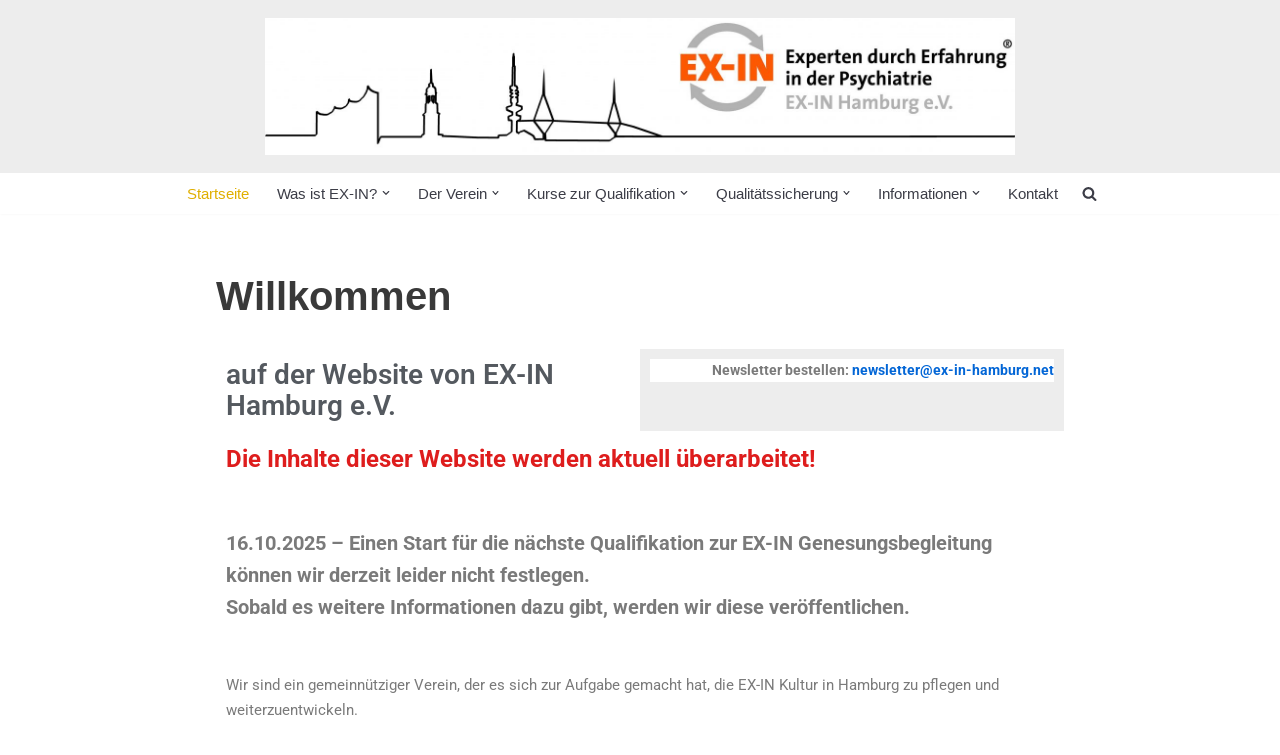

--- FILE ---
content_type: text/css
request_url: https://ex-in-hamburg.net/wp-content/uploads/elementor/css/post-91.css?ver=1769035080
body_size: 526
content:
.elementor-widget-heading .elementor-heading-title{font-family:var( --e-global-typography-primary-font-family ), Sans-serif;font-weight:var( --e-global-typography-primary-font-weight );color:var( --e-global-color-primary );}.elementor-91 .elementor-element.elementor-element-5a53270 .elementor-heading-title{font-family:"Roboto", Sans-serif;font-weight:600;line-height:31px;color:var( --e-global-color-secondary );}.elementor-91 .elementor-element.elementor-element-90172ac:not(.elementor-motion-effects-element-type-background) > .elementor-widget-wrap, .elementor-91 .elementor-element.elementor-element-90172ac > .elementor-widget-wrap > .elementor-motion-effects-container > .elementor-motion-effects-layer{background-color:var( --e-global-color-nvlightbg );}.elementor-91 .elementor-element.elementor-element-90172ac > .elementor-element-populated{transition:background 0.3s, border 0.3s, border-radius 0.3s, box-shadow 0.3s;}.elementor-91 .elementor-element.elementor-element-90172ac > .elementor-element-populated > .elementor-background-overlay{transition:background 0.3s, border-radius 0.3s, opacity 0.3s;}.elementor-widget-text-editor{font-family:var( --e-global-typography-text-font-family ), Sans-serif;font-weight:var( --e-global-typography-text-font-weight );color:var( --e-global-color-text );}.elementor-widget-text-editor.elementor-drop-cap-view-stacked .elementor-drop-cap{background-color:var( --e-global-color-primary );}.elementor-widget-text-editor.elementor-drop-cap-view-framed .elementor-drop-cap, .elementor-widget-text-editor.elementor-drop-cap-view-default .elementor-drop-cap{color:var( --e-global-color-primary );border-color:var( --e-global-color-primary );}.elementor-91 .elementor-element.elementor-element-de9ad24 > .elementor-widget-container{background-color:var( --e-global-color-40009adc );}.elementor-91 .elementor-element.elementor-element-de9ad24{text-align:end;font-family:"Roboto", Sans-serif;font-size:14px;font-weight:400;}.elementor-91 .elementor-element.elementor-element-61edd73{color:#DE1D1D;}.elementor-91 .elementor-element.elementor-element-4818afb6 > .elementor-widget-container{background-color:var( --e-global-color-40009adc );}.elementor-91 .elementor-element.elementor-element-4818afb6{text-align:start;color:#54595F;}.elementor-widget-button .elementor-button{background-color:var( --e-global-color-accent );font-family:var( --e-global-typography-accent-font-family ), Sans-serif;font-weight:var( --e-global-typography-accent-font-weight );}.elementor-91 .elementor-element.elementor-element-aa09888 .elementor-button-content-wrapper{flex-direction:row;}:root{--page-title-display:none;}